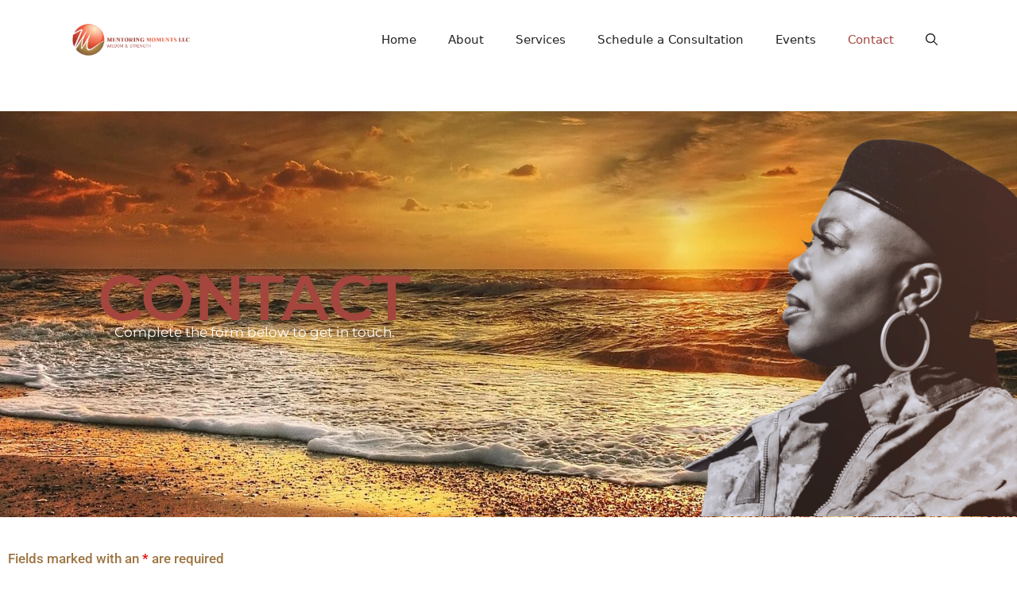

--- FILE ---
content_type: text/css
request_url: https://www.mentoringmomentsllc.com/wp-content/uploads/elementor/css/post-19.css?ver=1768582903
body_size: 847
content:
.elementor-19 .elementor-element.elementor-element-afa7111:not(.elementor-motion-effects-element-type-background), .elementor-19 .elementor-element.elementor-element-afa7111 > .elementor-motion-effects-container > .elementor-motion-effects-layer{background-image:url("https://www.mentoringmomentsllc.com/wp-content/uploads/2022/03/sunset-2191645_1920-e1648748384307.jpg");background-position:center center;background-repeat:no-repeat;background-size:cover;}.elementor-19 .elementor-element.elementor-element-afa7111 > .elementor-background-overlay{opacity:0.91;transition:background 0.3s, border-radius 0.3s, opacity 0.3s;}.elementor-19 .elementor-element.elementor-element-afa7111{transition:background 0.3s, border 0.3s, border-radius 0.3s, box-shadow 0.3s;margin-top:0px;margin-bottom:0px;}.elementor-bc-flex-widget .elementor-19 .elementor-element.elementor-element-0b893e5.elementor-column .elementor-widget-wrap{align-items:center;}.elementor-19 .elementor-element.elementor-element-0b893e5.elementor-column.elementor-element[data-element_type="column"] > .elementor-widget-wrap.elementor-element-populated{align-content:center;align-items:center;}.elementor-widget-heading .elementor-heading-title{font-family:var( --e-global-typography-primary-font-family ), Sans-serif;font-size:var( --e-global-typography-primary-font-size );font-weight:var( --e-global-typography-primary-font-weight );color:var( --e-global-color-primary );}.elementor-19 .elementor-element.elementor-element-03579b1{text-align:center;}.elementor-19 .elementor-element.elementor-element-03579b1 .elementor-heading-title{font-family:"Montserrat", Sans-serif;font-size:80px;font-weight:600;color:var( --e-global-color-60f3b13 );}.elementor-widget-text-editor{font-family:var( --e-global-typography-text-font-family ), Sans-serif;font-weight:var( --e-global-typography-text-font-weight );color:var( --e-global-color-text );}.elementor-widget-text-editor.elementor-drop-cap-view-stacked .elementor-drop-cap{background-color:var( --e-global-color-primary );}.elementor-widget-text-editor.elementor-drop-cap-view-framed .elementor-drop-cap, .elementor-widget-text-editor.elementor-drop-cap-view-default .elementor-drop-cap{color:var( --e-global-color-primary );border-color:var( --e-global-color-primary );}.elementor-19 .elementor-element.elementor-element-8a4c293 > .elementor-widget-container{margin:-29px 0px 0px 0px;}.elementor-19 .elementor-element.elementor-element-8a4c293{color:#FFFFFF;}.elementor-widget-image .widget-image-caption{color:var( --e-global-color-text );font-family:var( --e-global-typography-text-font-family ), Sans-serif;font-weight:var( --e-global-typography-text-font-weight );}.elementor-19 .elementor-element.elementor-element-9827380 > .elementor-widget-container{margin:0px -10px -9px 0px;}.elementor-19 .elementor-element.elementor-element-9827380{text-align:end;}.elementor-19 .elementor-element.elementor-element-2926618{margin-top:30px;margin-bottom:30px;}.elementor-widget-eael-ninja .eael-ninja-form .eael-contact-form-description{font-family:var( --e-global-typography-accent-font-family ), Sans-serif;font-weight:var( --e-global-typography-accent-font-weight );}.elementor-widget-eael-ninja .eael-ninja-form .submit-container input[type="button"],.elementor-widget-eael-ninja .eael-ninja-form .submit-container input[type="submit"]{font-family:var( --e-global-typography-accent-font-family ), Sans-serif;font-weight:var( --e-global-typography-accent-font-weight );}.elementor-widget-eael-ninja .eael-ninja-form .nf-form-fields-required{font-family:var( --e-global-typography-accent-font-family ), Sans-serif;font-weight:var( --e-global-typography-accent-font-weight );}.elementor-19 .elementor-element.elementor-element-060daab .eael-ninja-form .nf-error-wrap .nf-error-required-error{display:block !important;}.elementor-19 .elementor-element.elementor-element-060daab .eael-ninja-form .nf-form-errors .nf-error-field-errors{display:block !important;}.elementor-19 .elementor-element.elementor-element-060daab .eael-ninja-form .nf-field input[type="text"], .elementor-19 .elementor-element.elementor-element-060daab .eael-ninja-form .nf-field input[type="email"], .elementor-19 .elementor-element.elementor-element-060daab .eael-ninja-form .nf-field input[type="tel"], .elementor-19 .elementor-element.elementor-element-060daab .eael-ninja-form .nf-field textarea, .elementor-19 .elementor-element.elementor-element-060daab .eael-ninja-form .nf-field select{border-style:solid;border-color:var( --e-global-color-60f3b13 );}.elementor-19 .elementor-element.elementor-element-060daab .eael-ninja-form .nf-field input::-webkit-input-placeholder, .elementor-19 .elementor-element.elementor-element-060daab .eael-ninja-form .nf-field textarea::-webkit-input-placeholder{color:var( --e-global-color-9186459 );}.elementor-19 .elementor-element.elementor-element-060daab .eael-ninja-form .nf-field input::-moz-input-placeholder, .elementor-19 .elementor-element.elementor-element-060daab .eael-ninja-form .nf-field textarea::-moz-input-placeholder{color:var( --e-global-color-9186459 );}.elementor-19 .elementor-element.elementor-element-060daab .eael-ninja-form .nf-field input:-ms-input-placeholder, .elementor-19 .elementor-element.elementor-element-060daab .eael-ninja-form .nf-field textarea:-ms-input-placeholder{color:var( --e-global-color-9186459 );}.elementor-19 .elementor-element.elementor-element-060daab .eael-ninja-form .nf-field input:-moz-placeholder, .elementor-19 .elementor-element.elementor-element-060daab .eael-ninja-form .nf-field textarea:-moz-placeholder{color:var( --e-global-color-9186459 );}.elementor-19 .elementor-element.elementor-element-060daab .eael-ninja-form .submit-container input[type="button"]{width:130px;background-color:var( --e-global-color-60f3b13 );}.elementor-19 .elementor-element.elementor-element-060daab .eael-ninja-form .submit-container input[type="submit"]{width:130px;background-color:var( --e-global-color-60f3b13 );}.elementor-19 .elementor-element.elementor-element-060daab .eael-ninja-form .nf-form-fields-required{color:var( --e-global-color-9186459 );}.elementor-bc-flex-widget .elementor-19 .elementor-element.elementor-element-d891f74.elementor-column .elementor-widget-wrap{align-items:center;}.elementor-19 .elementor-element.elementor-element-d891f74.elementor-column.elementor-element[data-element_type="column"] > .elementor-widget-wrap.elementor-element-populated{align-content:center;align-items:center;}.elementor-19 .elementor-element.elementor-element-a2d92a4{font-family:"Roboto", Sans-serif;font-size:24px;font-weight:400;color:var( --e-global-color-60f3b13 );}.elementor-19 .elementor-element.elementor-element-9259422:not(.elementor-motion-effects-element-type-background), .elementor-19 .elementor-element.elementor-element-9259422 > .elementor-motion-effects-container > .elementor-motion-effects-layer{background-color:#000000;}.elementor-19 .elementor-element.elementor-element-9259422{transition:background 0.3s, border 0.3s, border-radius 0.3s, box-shadow 0.3s;margin-top:0px;margin-bottom:-50px;padding:25px 0px 25px 0px;}.elementor-19 .elementor-element.elementor-element-9259422 > .elementor-background-overlay{transition:background 0.3s, border-radius 0.3s, opacity 0.3s;}.elementor-bc-flex-widget .elementor-19 .elementor-element.elementor-element-1f892fdd.elementor-column .elementor-widget-wrap{align-items:center;}.elementor-19 .elementor-element.elementor-element-1f892fdd.elementor-column.elementor-element[data-element_type="column"] > .elementor-widget-wrap.elementor-element-populated{align-content:center;align-items:center;}.elementor-19 .elementor-element.elementor-element-10b25b9d{text-align:center;}.elementor-19 .elementor-element.elementor-element-10b25b9d .elementor-heading-title{color:var( --e-global-color-60f3b13 );}.elementor-19 .elementor-element.elementor-element-6bfc3c76 .elementor-repeater-item-f5d7914.elementor-social-icon{background-color:var( --e-global-color-60f3b13 );}.elementor-19 .elementor-element.elementor-element-6bfc3c76 .elementor-repeater-item-ad019a0.elementor-social-icon{background-color:var( --e-global-color-60f3b13 );}.elementor-19 .elementor-element.elementor-element-6bfc3c76 .elementor-repeater-item-a8b9b3e.elementor-social-icon{background-color:var( --e-global-color-60f3b13 );}.elementor-19 .elementor-element.elementor-element-6bfc3c76 .elementor-repeater-item-136752b.elementor-social-icon{background-color:var( --e-global-color-60f3b13 );}.elementor-19 .elementor-element.elementor-element-6bfc3c76 .elementor-repeater-item-a598077.elementor-social-icon{background-color:var( --e-global-color-60f3b13 );}.elementor-19 .elementor-element.elementor-element-6bfc3c76{--grid-template-columns:repeat(0, auto);--icon-size:11px;--grid-column-gap:5px;--grid-row-gap:0px;}.elementor-19 .elementor-element.elementor-element-6bfc3c76 .elementor-widget-container{text-align:center;}.elementor-19 .elementor-element.elementor-element-6bfc3c76 > .elementor-widget-container{margin:-11px 0px 0px 0px;}.elementor-19 .elementor-element.elementor-element-6bfc3c76 .elementor-social-icon{background-color:var( --e-global-color-60f3b13 );}.elementor-bc-flex-widget .elementor-19 .elementor-element.elementor-element-682fc4ce.elementor-column .elementor-widget-wrap{align-items:center;}.elementor-19 .elementor-element.elementor-element-682fc4ce.elementor-column.elementor-element[data-element_type="column"] > .elementor-widget-wrap.elementor-element-populated{align-content:center;align-items:center;}.elementor-19 .elementor-element.elementor-element-682fc4ce > .elementor-element-populated{margin:0px 75px 0px 0px;--e-column-margin-right:75px;--e-column-margin-left:0px;}.elementor-19 .elementor-element.elementor-element-49661562{font-family:"Roboto", Sans-serif;font-size:11px;font-weight:400;color:var( --e-global-color-60f3b13 );}@media(min-width:768px){.elementor-19 .elementor-element.elementor-element-702c1df{width:66.155%;}.elementor-19 .elementor-element.elementor-element-d891f74{width:33.697%;}}@media(max-width:1024px){.elementor-widget-heading .elementor-heading-title{font-size:var( --e-global-typography-primary-font-size );}.elementor-19 .elementor-element.elementor-element-03579b1 .elementor-heading-title{font-size:70px;}}@media(max-width:767px){.elementor-widget-heading .elementor-heading-title{font-size:var( --e-global-typography-primary-font-size );}.elementor-19 .elementor-element.elementor-element-03579b1 .elementor-heading-title{font-size:64px;}}